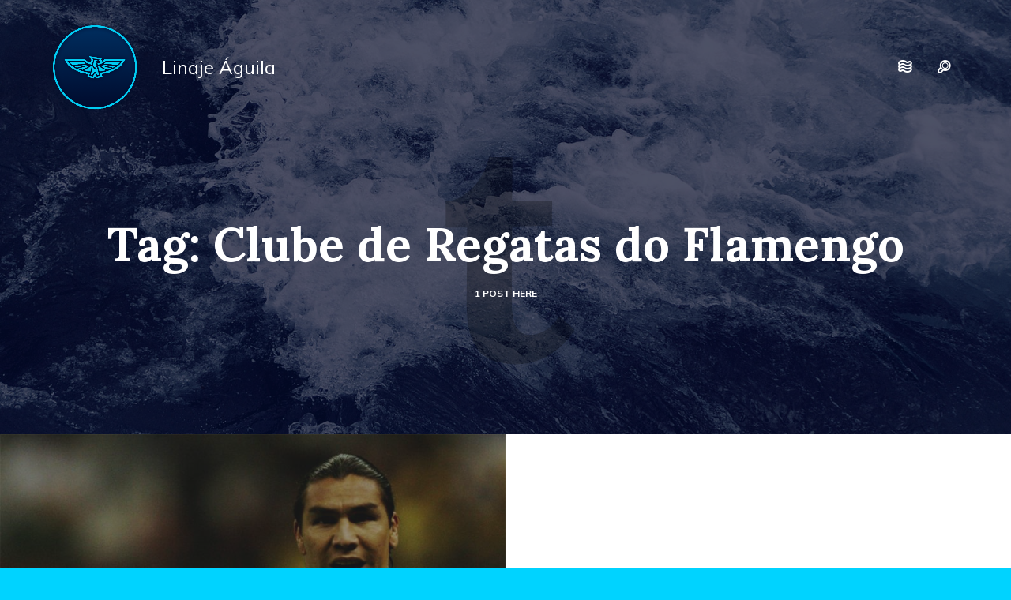

--- FILE ---
content_type: text/html; charset=UTF-8
request_url: https://www.linajeaguila.com/tag/clube-de-regatas-do-flamengo/
body_size: 9999
content:
<!doctype html>

<!--[if IE 8]><html class="ie8 ie-all" lang="es"> <![endif]-->
<!--[if IE 9]><html class="ie9 ie-all" lang="es"> <![endif]-->
<!--[if IE 10]><html class="ie10 ie-all" lang="es"> <![endif]-->
<!--[if !IE]><!--> <html lang="es"><!--<![endif]-->

	<head>
		<meta charset="UTF-8">

		
		<meta name="viewport" content="width=device-width, initial-scale=1">

		<!-- Place favicon.ico and apple-touch-icon.png (72x72) in the root directory -->
		<link rel="shortcut icon" href="//www.linajeaguila.com/wp-content/uploads/2016/07/16.png">

		<!-- Always force latest IE rendering engine (even in intranet) & Chrome Frame -->
		<meta http-equiv="X-UA-Compatible" content="IE=edge,chrome=1">

		<!-- HTML5 enabling script -->
		<!--[if lt IE 9]><script src="//html5shim.googlecode.com/svn/trunk/html5.js"></script><![endif]-->

		<title>Clube de Regatas do Flamengo &#8211; Linaje Águila</title>


<script type='text/javascript'>
/* <![CDATA[*/
var ishyoboy_fe_globals = {
 	IYB_RESPONSIVE: true,
 	IYB_BREAKINGPOINT: 768
 	}; 
/* ]]> */ 
 </script>

<meta name='robots' content='max-image-preview:large' />
<link rel='dns-prefetch' href='//fonts.googleapis.com' />
<link rel="alternate" type="application/rss+xml" title="Linaje Águila &raquo; Feed" href="https://www.linajeaguila.com/feed/" />
<link rel="alternate" type="application/rss+xml" title="Linaje Águila &raquo; RSS de los comentarios" href="https://www.linajeaguila.com/comments/feed/" />
<link rel="alternate" type="application/rss+xml" title="Linaje Águila &raquo; Clube de Regatas do Flamengo RSS de la etiqueta" href="https://www.linajeaguila.com/tag/clube-de-regatas-do-flamengo/feed/" />
<style id='wp-img-auto-sizes-contain-inline-css' type='text/css'>
img:is([sizes=auto i],[sizes^="auto," i]){contain-intrinsic-size:3000px 1500px}
/*# sourceURL=wp-img-auto-sizes-contain-inline-css */
</style>
<style id='wp-emoji-styles-inline-css' type='text/css'>

	img.wp-smiley, img.emoji {
		display: inline !important;
		border: none !important;
		box-shadow: none !important;
		height: 1em !important;
		width: 1em !important;
		margin: 0 0.07em !important;
		vertical-align: -0.1em !important;
		background: none !important;
		padding: 0 !important;
	}
/*# sourceURL=wp-emoji-styles-inline-css */
</style>
<style id='wp-block-library-inline-css' type='text/css'>
:root{--wp-block-synced-color:#7a00df;--wp-block-synced-color--rgb:122,0,223;--wp-bound-block-color:var(--wp-block-synced-color);--wp-editor-canvas-background:#ddd;--wp-admin-theme-color:#007cba;--wp-admin-theme-color--rgb:0,124,186;--wp-admin-theme-color-darker-10:#006ba1;--wp-admin-theme-color-darker-10--rgb:0,107,160.5;--wp-admin-theme-color-darker-20:#005a87;--wp-admin-theme-color-darker-20--rgb:0,90,135;--wp-admin-border-width-focus:2px}@media (min-resolution:192dpi){:root{--wp-admin-border-width-focus:1.5px}}.wp-element-button{cursor:pointer}:root .has-very-light-gray-background-color{background-color:#eee}:root .has-very-dark-gray-background-color{background-color:#313131}:root .has-very-light-gray-color{color:#eee}:root .has-very-dark-gray-color{color:#313131}:root .has-vivid-green-cyan-to-vivid-cyan-blue-gradient-background{background:linear-gradient(135deg,#00d084,#0693e3)}:root .has-purple-crush-gradient-background{background:linear-gradient(135deg,#34e2e4,#4721fb 50%,#ab1dfe)}:root .has-hazy-dawn-gradient-background{background:linear-gradient(135deg,#faaca8,#dad0ec)}:root .has-subdued-olive-gradient-background{background:linear-gradient(135deg,#fafae1,#67a671)}:root .has-atomic-cream-gradient-background{background:linear-gradient(135deg,#fdd79a,#004a59)}:root .has-nightshade-gradient-background{background:linear-gradient(135deg,#330968,#31cdcf)}:root .has-midnight-gradient-background{background:linear-gradient(135deg,#020381,#2874fc)}:root{--wp--preset--font-size--normal:16px;--wp--preset--font-size--huge:42px}.has-regular-font-size{font-size:1em}.has-larger-font-size{font-size:2.625em}.has-normal-font-size{font-size:var(--wp--preset--font-size--normal)}.has-huge-font-size{font-size:var(--wp--preset--font-size--huge)}.has-text-align-center{text-align:center}.has-text-align-left{text-align:left}.has-text-align-right{text-align:right}.has-fit-text{white-space:nowrap!important}#end-resizable-editor-section{display:none}.aligncenter{clear:both}.items-justified-left{justify-content:flex-start}.items-justified-center{justify-content:center}.items-justified-right{justify-content:flex-end}.items-justified-space-between{justify-content:space-between}.screen-reader-text{border:0;clip-path:inset(50%);height:1px;margin:-1px;overflow:hidden;padding:0;position:absolute;width:1px;word-wrap:normal!important}.screen-reader-text:focus{background-color:#ddd;clip-path:none;color:#444;display:block;font-size:1em;height:auto;left:5px;line-height:normal;padding:15px 23px 14px;text-decoration:none;top:5px;width:auto;z-index:100000}html :where(.has-border-color){border-style:solid}html :where([style*=border-top-color]){border-top-style:solid}html :where([style*=border-right-color]){border-right-style:solid}html :where([style*=border-bottom-color]){border-bottom-style:solid}html :where([style*=border-left-color]){border-left-style:solid}html :where([style*=border-width]){border-style:solid}html :where([style*=border-top-width]){border-top-style:solid}html :where([style*=border-right-width]){border-right-style:solid}html :where([style*=border-bottom-width]){border-bottom-style:solid}html :where([style*=border-left-width]){border-left-style:solid}html :where(img[class*=wp-image-]){height:auto;max-width:100%}:where(figure){margin:0 0 1em}html :where(.is-position-sticky){--wp-admin--admin-bar--position-offset:var(--wp-admin--admin-bar--height,0px)}@media screen and (max-width:600px){html :where(.is-position-sticky){--wp-admin--admin-bar--position-offset:0px}}

/*# sourceURL=wp-block-library-inline-css */
</style><style id='global-styles-inline-css' type='text/css'>
:root{--wp--preset--aspect-ratio--square: 1;--wp--preset--aspect-ratio--4-3: 4/3;--wp--preset--aspect-ratio--3-4: 3/4;--wp--preset--aspect-ratio--3-2: 3/2;--wp--preset--aspect-ratio--2-3: 2/3;--wp--preset--aspect-ratio--16-9: 16/9;--wp--preset--aspect-ratio--9-16: 9/16;--wp--preset--color--black: #000000;--wp--preset--color--cyan-bluish-gray: #abb8c3;--wp--preset--color--white: #ffffff;--wp--preset--color--pale-pink: #f78da7;--wp--preset--color--vivid-red: #cf2e2e;--wp--preset--color--luminous-vivid-orange: #ff6900;--wp--preset--color--luminous-vivid-amber: #fcb900;--wp--preset--color--light-green-cyan: #7bdcb5;--wp--preset--color--vivid-green-cyan: #00d084;--wp--preset--color--pale-cyan-blue: #8ed1fc;--wp--preset--color--vivid-cyan-blue: #0693e3;--wp--preset--color--vivid-purple: #9b51e0;--wp--preset--gradient--vivid-cyan-blue-to-vivid-purple: linear-gradient(135deg,rgb(6,147,227) 0%,rgb(155,81,224) 100%);--wp--preset--gradient--light-green-cyan-to-vivid-green-cyan: linear-gradient(135deg,rgb(122,220,180) 0%,rgb(0,208,130) 100%);--wp--preset--gradient--luminous-vivid-amber-to-luminous-vivid-orange: linear-gradient(135deg,rgb(252,185,0) 0%,rgb(255,105,0) 100%);--wp--preset--gradient--luminous-vivid-orange-to-vivid-red: linear-gradient(135deg,rgb(255,105,0) 0%,rgb(207,46,46) 100%);--wp--preset--gradient--very-light-gray-to-cyan-bluish-gray: linear-gradient(135deg,rgb(238,238,238) 0%,rgb(169,184,195) 100%);--wp--preset--gradient--cool-to-warm-spectrum: linear-gradient(135deg,rgb(74,234,220) 0%,rgb(151,120,209) 20%,rgb(207,42,186) 40%,rgb(238,44,130) 60%,rgb(251,105,98) 80%,rgb(254,248,76) 100%);--wp--preset--gradient--blush-light-purple: linear-gradient(135deg,rgb(255,206,236) 0%,rgb(152,150,240) 100%);--wp--preset--gradient--blush-bordeaux: linear-gradient(135deg,rgb(254,205,165) 0%,rgb(254,45,45) 50%,rgb(107,0,62) 100%);--wp--preset--gradient--luminous-dusk: linear-gradient(135deg,rgb(255,203,112) 0%,rgb(199,81,192) 50%,rgb(65,88,208) 100%);--wp--preset--gradient--pale-ocean: linear-gradient(135deg,rgb(255,245,203) 0%,rgb(182,227,212) 50%,rgb(51,167,181) 100%);--wp--preset--gradient--electric-grass: linear-gradient(135deg,rgb(202,248,128) 0%,rgb(113,206,126) 100%);--wp--preset--gradient--midnight: linear-gradient(135deg,rgb(2,3,129) 0%,rgb(40,116,252) 100%);--wp--preset--font-size--small: 13px;--wp--preset--font-size--medium: 20px;--wp--preset--font-size--large: 36px;--wp--preset--font-size--x-large: 42px;--wp--preset--spacing--20: 0.44rem;--wp--preset--spacing--30: 0.67rem;--wp--preset--spacing--40: 1rem;--wp--preset--spacing--50: 1.5rem;--wp--preset--spacing--60: 2.25rem;--wp--preset--spacing--70: 3.38rem;--wp--preset--spacing--80: 5.06rem;--wp--preset--shadow--natural: 6px 6px 9px rgba(0, 0, 0, 0.2);--wp--preset--shadow--deep: 12px 12px 50px rgba(0, 0, 0, 0.4);--wp--preset--shadow--sharp: 6px 6px 0px rgba(0, 0, 0, 0.2);--wp--preset--shadow--outlined: 6px 6px 0px -3px rgb(255, 255, 255), 6px 6px rgb(0, 0, 0);--wp--preset--shadow--crisp: 6px 6px 0px rgb(0, 0, 0);}:where(.is-layout-flex){gap: 0.5em;}:where(.is-layout-grid){gap: 0.5em;}body .is-layout-flex{display: flex;}.is-layout-flex{flex-wrap: wrap;align-items: center;}.is-layout-flex > :is(*, div){margin: 0;}body .is-layout-grid{display: grid;}.is-layout-grid > :is(*, div){margin: 0;}:where(.wp-block-columns.is-layout-flex){gap: 2em;}:where(.wp-block-columns.is-layout-grid){gap: 2em;}:where(.wp-block-post-template.is-layout-flex){gap: 1.25em;}:where(.wp-block-post-template.is-layout-grid){gap: 1.25em;}.has-black-color{color: var(--wp--preset--color--black) !important;}.has-cyan-bluish-gray-color{color: var(--wp--preset--color--cyan-bluish-gray) !important;}.has-white-color{color: var(--wp--preset--color--white) !important;}.has-pale-pink-color{color: var(--wp--preset--color--pale-pink) !important;}.has-vivid-red-color{color: var(--wp--preset--color--vivid-red) !important;}.has-luminous-vivid-orange-color{color: var(--wp--preset--color--luminous-vivid-orange) !important;}.has-luminous-vivid-amber-color{color: var(--wp--preset--color--luminous-vivid-amber) !important;}.has-light-green-cyan-color{color: var(--wp--preset--color--light-green-cyan) !important;}.has-vivid-green-cyan-color{color: var(--wp--preset--color--vivid-green-cyan) !important;}.has-pale-cyan-blue-color{color: var(--wp--preset--color--pale-cyan-blue) !important;}.has-vivid-cyan-blue-color{color: var(--wp--preset--color--vivid-cyan-blue) !important;}.has-vivid-purple-color{color: var(--wp--preset--color--vivid-purple) !important;}.has-black-background-color{background-color: var(--wp--preset--color--black) !important;}.has-cyan-bluish-gray-background-color{background-color: var(--wp--preset--color--cyan-bluish-gray) !important;}.has-white-background-color{background-color: var(--wp--preset--color--white) !important;}.has-pale-pink-background-color{background-color: var(--wp--preset--color--pale-pink) !important;}.has-vivid-red-background-color{background-color: var(--wp--preset--color--vivid-red) !important;}.has-luminous-vivid-orange-background-color{background-color: var(--wp--preset--color--luminous-vivid-orange) !important;}.has-luminous-vivid-amber-background-color{background-color: var(--wp--preset--color--luminous-vivid-amber) !important;}.has-light-green-cyan-background-color{background-color: var(--wp--preset--color--light-green-cyan) !important;}.has-vivid-green-cyan-background-color{background-color: var(--wp--preset--color--vivid-green-cyan) !important;}.has-pale-cyan-blue-background-color{background-color: var(--wp--preset--color--pale-cyan-blue) !important;}.has-vivid-cyan-blue-background-color{background-color: var(--wp--preset--color--vivid-cyan-blue) !important;}.has-vivid-purple-background-color{background-color: var(--wp--preset--color--vivid-purple) !important;}.has-black-border-color{border-color: var(--wp--preset--color--black) !important;}.has-cyan-bluish-gray-border-color{border-color: var(--wp--preset--color--cyan-bluish-gray) !important;}.has-white-border-color{border-color: var(--wp--preset--color--white) !important;}.has-pale-pink-border-color{border-color: var(--wp--preset--color--pale-pink) !important;}.has-vivid-red-border-color{border-color: var(--wp--preset--color--vivid-red) !important;}.has-luminous-vivid-orange-border-color{border-color: var(--wp--preset--color--luminous-vivid-orange) !important;}.has-luminous-vivid-amber-border-color{border-color: var(--wp--preset--color--luminous-vivid-amber) !important;}.has-light-green-cyan-border-color{border-color: var(--wp--preset--color--light-green-cyan) !important;}.has-vivid-green-cyan-border-color{border-color: var(--wp--preset--color--vivid-green-cyan) !important;}.has-pale-cyan-blue-border-color{border-color: var(--wp--preset--color--pale-cyan-blue) !important;}.has-vivid-cyan-blue-border-color{border-color: var(--wp--preset--color--vivid-cyan-blue) !important;}.has-vivid-purple-border-color{border-color: var(--wp--preset--color--vivid-purple) !important;}.has-vivid-cyan-blue-to-vivid-purple-gradient-background{background: var(--wp--preset--gradient--vivid-cyan-blue-to-vivid-purple) !important;}.has-light-green-cyan-to-vivid-green-cyan-gradient-background{background: var(--wp--preset--gradient--light-green-cyan-to-vivid-green-cyan) !important;}.has-luminous-vivid-amber-to-luminous-vivid-orange-gradient-background{background: var(--wp--preset--gradient--luminous-vivid-amber-to-luminous-vivid-orange) !important;}.has-luminous-vivid-orange-to-vivid-red-gradient-background{background: var(--wp--preset--gradient--luminous-vivid-orange-to-vivid-red) !important;}.has-very-light-gray-to-cyan-bluish-gray-gradient-background{background: var(--wp--preset--gradient--very-light-gray-to-cyan-bluish-gray) !important;}.has-cool-to-warm-spectrum-gradient-background{background: var(--wp--preset--gradient--cool-to-warm-spectrum) !important;}.has-blush-light-purple-gradient-background{background: var(--wp--preset--gradient--blush-light-purple) !important;}.has-blush-bordeaux-gradient-background{background: var(--wp--preset--gradient--blush-bordeaux) !important;}.has-luminous-dusk-gradient-background{background: var(--wp--preset--gradient--luminous-dusk) !important;}.has-pale-ocean-gradient-background{background: var(--wp--preset--gradient--pale-ocean) !important;}.has-electric-grass-gradient-background{background: var(--wp--preset--gradient--electric-grass) !important;}.has-midnight-gradient-background{background: var(--wp--preset--gradient--midnight) !important;}.has-small-font-size{font-size: var(--wp--preset--font-size--small) !important;}.has-medium-font-size{font-size: var(--wp--preset--font-size--medium) !important;}.has-large-font-size{font-size: var(--wp--preset--font-size--large) !important;}.has-x-large-font-size{font-size: var(--wp--preset--font-size--x-large) !important;}
/*# sourceURL=global-styles-inline-css */
</style>

<style id='classic-theme-styles-inline-css' type='text/css'>
/*! This file is auto-generated */
.wp-block-button__link{color:#fff;background-color:#32373c;border-radius:9999px;box-shadow:none;text-decoration:none;padding:calc(.667em + 2px) calc(1.333em + 2px);font-size:1.125em}.wp-block-file__button{background:#32373c;color:#fff;text-decoration:none}
/*# sourceURL=/wp-includes/css/classic-themes.min.css */
</style>
<link rel='stylesheet' id='contact-form-7-css' href='https://www.linajeaguila.com/wp-content/plugins/contact-form-7/includes/css/styles.css?ver=6.1.4' type='text/css' media='all' />
<link rel='stylesheet' id='ish-fontello-css' href='https://www.linajeaguila.com/wp-content/themes/kopy/assets/frontend/css/ish-fontello.css?ver=6.9' type='text/css' media='all' />
<link rel='stylesheet' id='ish-kopy-styles-css' href='https://www.linajeaguila.com/wp-content/themes/kopy-child/style.css?ver=6.9' type='text/css' media='all' />
<link rel='stylesheet' id='ish-tooltipster-css' href='https://www.linajeaguila.com/wp-content/themes/kopy/assets/frontend/css/plugins/tooltipster.css?ver=6.9' type='text/css' media='all' />
<link rel='stylesheet' id='main-options-css' href='https://www.linajeaguila.com/wp-content/uploads/kopy_css/main-options.css?ver=49' type='text/css' media='all' />
<link rel='stylesheet' id='main-options-2-css' href='https://www.linajeaguila.com/wp-content/uploads/kopy_css/main-options_2.css?ver=49' type='text/css' media='all' />
<link rel='stylesheet' id='main-options-3-css' href='https://www.linajeaguila.com/wp-content/uploads/kopy_css/main-options_3.css?ver=49' type='text/css' media='all' />
<link rel='stylesheet' id='ish-fancybox-css' href='https://www.linajeaguila.com/wp-content/themes/kopy/assets/frontend/css/plugins/jquery.fancybox.css?ver=6.9' type='text/css' media='all' />
<link rel='stylesheet' id='mediaelement-css' href='https://www.linajeaguila.com/wp-includes/js/mediaelement/mediaelementplayer-legacy.min.css?ver=4.2.17' type='text/css' media='all' />
<link rel='stylesheet' id='wp-mediaelement-css' href='https://www.linajeaguila.com/wp-includes/js/mediaelement/wp-mediaelement.min.css?ver=6.9' type='text/css' media='all' />
<link rel='stylesheet' id='kopy-google-font-1-css' href='https://fonts.googleapis.com/css?family=Lora%3A300%2C300italic%2C400%2C400italic%2Cregular%2Citalic%2C600%2C600italic%2C700%2C700italic%2Cregular%2C700%2Cregular%2C&#038;subset=latin&#038;ver=6.9' type='text/css' media='all' />
<link rel='stylesheet' id='kopy-google-font-2-css' href='https://fonts.googleapis.com/css?family=Muli%3A300%2C300italic%2C400%2C400italic%2Cregular%2Citalic%2C600%2C600italic%2C700%2C700italic%2Cregular%2C300%2C300%2Cregular%2C300%2C300%2C&#038;subset=latin&#038;ver=6.9' type='text/css' media='all' />
<link rel='stylesheet' id='child-theme-css-css' href='https://www.linajeaguila.com/wp-content/themes/kopy-child/child-theme.css?ver=6.9' type='text/css' media='all' />
<script type="text/javascript" src="https://www.linajeaguila.com/wp-includes/js/jquery/jquery.min.js?ver=3.7.1" id="jquery-core-js"></script>
<script type="text/javascript" src="https://www.linajeaguila.com/wp-includes/js/jquery/jquery-migrate.min.js?ver=3.4.1" id="jquery-migrate-js"></script>
<script type="text/javascript" id="flow-flow-plugin-script-js-extra">
/* <![CDATA[ */
var FlowFlowOpts = {"streams":{},"open_in_new":"nope","filter_all":"All","filter_search":"Search","expand_text":"Expand","collapse_text":"Collapse","posted_on":"Posted on","show_more":"Show more","date_style":"agoStyleDate","dates":{"Yesterday":"Yesterday","s":"s","m":"m","h":"h","ago":"ago","months":["Jan","Feb","March","April","May","June","July","Aug","Sept","Oct","Nov","Dec"]},"lightbox_navigate":"Navigate with arrow keys","server_time":"1769664658","forceHTTPS":"nope","isAdmin":"","ajaxurl":"https://www.linajeaguila.com/wp-admin/admin-ajax.php","isLog":"","plugin_base":"https://www.linajeaguila.com/wp-content/plugins/flow-flow","plugin_ver":"2.9.4"};
//# sourceURL=flow-flow-plugin-script-js-extra
/* ]]> */
</script>
<script type="text/javascript" src="https://www.linajeaguila.com/wp-content/plugins/flow-flow/js/require-utils.js?ver=2.9.4" id="flow-flow-plugin-script-js"></script>
<link rel="https://api.w.org/" href="https://www.linajeaguila.com/wp-json/" /><link rel="alternate" title="JSON" type="application/json" href="https://www.linajeaguila.com/wp-json/wp/v2/tags/236" /><link rel="EditURI" type="application/rsd+xml" title="RSD" href="https://www.linajeaguila.com/xmlrpc.php?rsd" />
<meta name="generator" content="WordPress 6.9" />
<style type="text/css">
			.ish-sticky-on .ish-wrapper-all .ish-part_header + .ish-part_tagline > .ish-row,
			.ish-sticky-on .ish-wrapper-all .ish-part_header + .ish-part_breadcrumbs > .ish-row,
			.ish-sticky-on .ish-wrapper-all .ish-part_header + .ish-part_content > .wpb_row:first-of-type,
			.ish-sticky-on .ish-wrapper-all .ish-part_header + .ish-part_content > .ish-row:first-of-type {
					padding-top: 110px !important;
			}
			.ish-sticky-on .ish-wrapper-all .ish-part_header + .ish-part_content > .wpb_row.ish-row-full:first-child .vc_col-sm-12:first-child > .wpb_wrapper > .ish-sc_slidable:first-child {
					margin-top: -170px !important;
			}</style>
<style type="text/css">.recentcomments a{display:inline !important;padding:0 !important;margin:0 !important;}</style><meta name="generator" content="Powered by Visual Composer - drag and drop page builder for WordPress."/>
<!--[if lte IE 9]><link rel="stylesheet" type="text/css" href="https://www.linajeaguila.com/wp-content/themes/kopy/wpbakery/js_composer/assets/css/vc_lte_ie9.min.css" media="screen"><![endif]--><!--[if IE  8]><link rel="stylesheet" type="text/css" href="https://www.linajeaguila.com/wp-content/themes/kopy/wpbakery/js_composer/assets/css/vc-ie8.min.css" media="screen"><![endif]--><link rel="icon" href="https://www.linajeaguila.com/wp-content/uploads/2018/09/cropped-37985170_2041273582557827_7062595370584375296_n-32x32.jpg" sizes="32x32" />
<link rel="icon" href="https://www.linajeaguila.com/wp-content/uploads/2018/09/cropped-37985170_2041273582557827_7062595370584375296_n-192x192.jpg" sizes="192x192" />
<link rel="apple-touch-icon" href="https://www.linajeaguila.com/wp-content/uploads/2018/09/cropped-37985170_2041273582557827_7062595370584375296_n-180x180.jpg" />
<meta name="msapplication-TileImage" content="https://www.linajeaguila.com/wp-content/uploads/2018/09/cropped-37985170_2041273582557827_7062595370584375296_n-270x270.jpg" />
<noscript><style type="text/css"> .wpb_animate_when_almost_visible { opacity: 1; }</style></noscript>		<!--[if IE 8]><link rel="stylesheet" href="https://www.linajeaguila.com/wp-content/themes/kopy/assets/frontend/css/ie8.css"><![endif]-->
<script data-ad-client="ca-pub-3373567363061825" async src="https://pagead2.googlesyndication.com/pagead/js/adsbygoogle.js"></script>
	</head>



    <body class="archive tag tag-clube-de-regatas-do-flamengo tag-236 wp-theme-kopy wp-child-theme-kopy-child ish-unboxed ish-percent-width ish-responsive_layout_on ish-sticky-on ish-header_bar-off wpb-js-composer js-comp-ver-4.11.2.1 vc_responsive">


	    	        <script type="text/javascript">
			    // Output the preloader HTML
		        document.write('<div id="ish-site-preloader-holder" class="ish-site-preloader-holder">' +
			    '<div class="ish-site-preloader-content">' +
			    '<div class="ish-site-preloader"><div class="ish-loader"></div></div>' +
			    '<div class="ish-site-preloader-text">Loading...</div>' +
			    '</div>' +
			    '</div>');

			    // Manually remove preloader window after 5 seconds in case JS Error blocks the onload event to be carried out succesfully
		        setTimeout( function(){
			        document.getElementById("ish-site-preloader-holder").style.display = 'none';
		        } , 5000 );
	    </script>
	    
                <!-- Floated menu -->
	    <div class="ish-sidenav  ish-sn_right">
		    <a href="#close" class="ish-sidenav-close ish-icon-cancel-outline" title="Close Side Navigation (ESC)"></a>

			<div class="ish-row ish-row-notfull">
				<div class="ish-row_inner">
					
						<div class="pre-widget">
							<div class="space"></div>
							<p><strong>Widgetized Sidebar</strong></p>
							<p>This panel is active and ready for you to add some widgets via the WP Admin</p>
						</div>

					
				</div>
			</div>

	    </div>
	    <!-- Floated menu END -->
	    


        <div class="ish-body">

		    <!-- Expandable part section -->
		    		    <!-- Expandable part section END -->


		    <!-- Search bar -->
		    <section class="ish-part_searchbar ish-a-search">
			    <div>
				    <form role="search" method="get" id="headersearchform" action="https://www.linajeaguila.com/">
    <label>
        <input type="text" value="" name="s" id="s" autocomplete="off" placeholder="Search ...">
    </label>
</form>

<a href="#close" class="ish-ps-searchform_close ish-icon-cancel-outline" title="Close Search (ESC)"></a>			    </div>
		    </section>
		    <!-- Search bar END -->


		    <!-- Wrap whole page -->
		    <div class="ish-wrapper-all">

			    
		        <!-- Header part section -->
			    <section class="ish-part_header">
				    <div class="ish-row ish-row-notfull">
					    <div class="ish-row_inner">



						    <!-- Logo image / text -->
														    <a class="ish-ph-logo ish-ph-logo_retina-no" href="https://www.linajeaguila.com">
								    <span>
									    <img src="//www.linajeaguila.com/wp-content/uploads/2019/08/PP-circle.png" alt="Linaje Águila" title="Linaje Águila" />
									</span>
							    </a>
						    
						    <!-- Default WordPress tagline -->
						    <span class="ish-ph-wp_tagline"><span>Linaje Águila</span></span>
						    <!-- Main navigation -->
						    <nav class="ish-ph-main_nav">
							    
							    <!-- Responsive or sidenav navigation -->
							    		<ul class="ish-ph-mn-resp_nav ish-ph-mn-visible">
			<!-- Resp menu button -->
							<li class="ish-ph-mn-resp_menu"><a href="#sidenav" class="ish-icon-waves-outline"></a></li>
			
			<!-- Search button if enabled -->
							<li class="ish-ph-mn-search"><a href="#search" class="ish-icon-search-outline"></a></li>
			
			<!-- Expandable button if enabled -->
			
			<!-- Cart button if enabled -->
			
			<!-- Language Selector button if enabled -->
			

		</ul>
		
						    </nav>
						</div>
					</div>
				</section>
		        <!-- Header part section END -->
<div class="ish-part_tagline ish-tagline_custom ish-tagline-colored"><div class="ish-overlay ish-default-tagline"></div><div class="ish-row ish-row-notfull"><div class="ish-row_inner"><div class="ish-pt-taglines-main"><div class="ish-pt-taglines-left"><div class="ish-pt-taglines-container"><div class="ish-tag-lead"><h1 class="color1" data-firstletter="T">Tag: Clube de Regatas do Flamengo</h1><div class="ish-posts-count">1 Post Here</div></div></div></div></div></div></div></div>
		<!-- Content part section -->
	<section class="ish-part_content ish-blog ish-blog-masonry ish-blog-masonry-layout-grid-boxes ish-without-sidebar" data-count="2">

		<span class="ish-preloader"></span><div class="wpb_row vc_row-fluid  ish-row-full ish-row_notsection ish-masonry-container"><div class="ish-vc_row_inner"><div class="ish-packery">
			<div  id="post-1534" class="ish-blog-post-masonry ish-image-cover post-1534 post type-post status-publish format-standard has-post-thumbnail hentry category-blog tag-aguilas-3 tag-america tag-chava tag-club-america tag-clube-de-regatas-do-flamengo tag-copa-libertadores-de-america tag-flamengo tag-hazana tag-libertadores tag-mariscal tag-remontada tag-salvador-cabanas tag-vamos-america">

			<div class="ish-blog-post-media"><a href="https://www.linajeaguila.com/2020/05/07/el-maracanazo-la-mas-celebre-batalla-del-mariscal/" style="background-image: url('https://www.linajeaguila.com/wp-content/uploads/2020/05/Chava-2008.jpg');"><img width="1103" height="719" src="https://www.linajeaguila.com/wp-content/uploads/2020/05/Chava-2008.jpg" class="attachment-theme-large size-theme-large wp-post-image" alt="" decoding="async" fetchpriority="high" srcset="https://www.linajeaguila.com/wp-content/uploads/2020/05/Chava-2008.jpg 1103w, https://www.linajeaguila.com/wp-content/uploads/2020/05/Chava-2008-300x196.jpg 300w, https://www.linajeaguila.com/wp-content/uploads/2020/05/Chava-2008-1024x668.jpg 1024w, https://www.linajeaguila.com/wp-content/uploads/2020/05/Chava-2008-768x501.jpg 768w, https://www.linajeaguila.com/wp-content/uploads/2020/05/Chava-2008-571x372.jpg 571w, https://www.linajeaguila.com/wp-content/uploads/2020/05/Chava-2008-371x242.jpg 371w, https://www.linajeaguila.com/wp-content/uploads/2020/05/Chava-2008-271x177.jpg 271w" sizes="(max-width: 1103px) 100vw, 1103px" /></a></div>
			<div class="ish-overlay" style="opacity: 0.5;"></div>
			<div class="ish-blog-post-content">

				<a href="https://www.linajeaguila.com/2020/05/07/el-maracanazo-la-mas-celebre-batalla-del-mariscal/"></a>

				<div>
					<h3 class="ish-post-title"><a href="https://www.linajeaguila.com/2020/05/07/el-maracanazo-la-mas-celebre-batalla-del-mariscal/">&#8220;El Maracanazo, la más célebre batalla del Mariscal&#8221;</a></h3>

					<div class="ish-blog-post-details"><span><a href="https://www.linajeaguila.com/2020/05/07/">7 mayo, 2020</a></span><span class="ish-spacer">.</span><a href="https://www.linajeaguila.com/category/blog/">blog</a><span class="ish-spacer">.</span><a href="https://www.linajeaguila.com/tag/aguilas-3/">#Águilas</a></div>
									</div>
			</div>
		</div>
	</div></div></div>


	</section>
	<!-- Content part section END -->

	            
					                <!-- Footer legals part section -->
	                <section class="ish-part_legals">

		                <div class="ish-row ish-row-notfull ish-resp-centere">
			                <div class="ish-row_inner">
		                        <div class="ish-grid12" style="text-align: center">
Linaje Águila 2019 /
<a href="//www.facebook.com/linajeaguila/" target="_blank">FACEBOOK</a> -
<a href="//twitter.com/linajeaguila" target="_blank">TWITTER</a> -
<a href="//instagram.com/linajeaguila" target="_blank">INSTAGRAM</a> -
<a href="//youtube.com/linajeaguila" target="_blank">YOUTUBE</a>
</div>				            </div>
	                    </div>

	                </section>
	                <!-- Footer legals part section END -->
	            

			</div>
			<!-- Wrap whole page - boxed / unboxed END -->


	        <a href="#top" class="ish-back_to_top ish-smooth_scroll ish-icon-angle-double-up"></a>

		</div>
		<!-- ish-body END -->


        <!--[if lte IE 8]><script src="https://www.linajeaguila.com/wp-content/themes/kopy/assets/frontend/js/ie8.js"></script><![endif]-->

        <script type="speculationrules">
{"prefetch":[{"source":"document","where":{"and":[{"href_matches":"/*"},{"not":{"href_matches":["/wp-*.php","/wp-admin/*","/wp-content/uploads/*","/wp-content/*","/wp-content/plugins/*","/wp-content/themes/kopy-child/*","/wp-content/themes/kopy/*","/*\\?(.+)"]}},{"not":{"selector_matches":"a[rel~=\"nofollow\"]"}},{"not":{"selector_matches":".no-prefetch, .no-prefetch a"}}]},"eagerness":"conservative"}]}
</script>
<script type="text/javascript" src="https://www.linajeaguila.com/wp-includes/js/dist/hooks.min.js?ver=dd5603f07f9220ed27f1" id="wp-hooks-js"></script>
<script type="text/javascript" src="https://www.linajeaguila.com/wp-includes/js/dist/i18n.min.js?ver=c26c3dc7bed366793375" id="wp-i18n-js"></script>
<script type="text/javascript" id="wp-i18n-js-after">
/* <![CDATA[ */
wp.i18n.setLocaleData( { 'text direction\u0004ltr': [ 'ltr' ] } );
//# sourceURL=wp-i18n-js-after
/* ]]> */
</script>
<script type="text/javascript" src="https://www.linajeaguila.com/wp-content/plugins/contact-form-7/includes/swv/js/index.js?ver=6.1.4" id="swv-js"></script>
<script type="text/javascript" id="contact-form-7-js-translations">
/* <![CDATA[ */
( function( domain, translations ) {
	var localeData = translations.locale_data[ domain ] || translations.locale_data.messages;
	localeData[""].domain = domain;
	wp.i18n.setLocaleData( localeData, domain );
} )( "contact-form-7", {"translation-revision-date":"2026-01-22 19:08:41+0000","generator":"GlotPress\/4.0.3","domain":"messages","locale_data":{"messages":{"":{"domain":"messages","plural-forms":"nplurals=2; plural=n != 1;","lang":"es_MX"},"This contact form is placed in the wrong place.":["Este formulario de contacto est\u00e1 situado en el lugar incorrecto."],"Error:":["Error:"]}},"comment":{"reference":"includes\/js\/index.js"}} );
//# sourceURL=contact-form-7-js-translations
/* ]]> */
</script>
<script type="text/javascript" id="contact-form-7-js-before">
/* <![CDATA[ */
var wpcf7 = {
    "api": {
        "root": "https:\/\/www.linajeaguila.com\/wp-json\/",
        "namespace": "contact-form-7\/v1"
    }
};
//# sourceURL=contact-form-7-js-before
/* ]]> */
</script>
<script type="text/javascript" src="https://www.linajeaguila.com/wp-content/plugins/contact-form-7/includes/js/index.js?ver=6.1.4" id="contact-form-7-js"></script>
<script type="text/javascript" src="https://www.linajeaguila.com/wp-content/themes/kopy/assets/frontend/js/vendor/jquery.smoothscroll.min.js" id="ish-smoothscroll-js"></script>
<script type="text/javascript" src="https://www.linajeaguila.com/wp-content/themes/kopy/assets/frontend/js/vendor/packery.pkgd.min.js" id="ish-packery-js"></script>
<script type="text/javascript" src="https://www.linajeaguila.com/wp-content/themes/kopy/assets/frontend/js/vendor/imagesloaded.pkgd.min.js" id="ish-imagesloaded-js"></script>
<script type="text/javascript" src="https://www.linajeaguila.com/wp-content/themes/kopy/assets/frontend/js/vendor/jquery.scrollTo-1.4.3.1-min.js" id="ish-scrollTo-js-js"></script>
<script type="text/javascript" src="https://www.linajeaguila.com/wp-content/themes/kopy/assets/frontend/js/vendor/jquery.fancybox.pack.js" id="ish-fancybox-js"></script>
<script type="text/javascript" src="https://www.linajeaguila.com/wp-content/themes/kopy/assets/frontend/js/vendor/ish_jquery.tooltipster.min.js" id="ish-tooltipster-js"></script>
<script type="text/javascript" src="https://www.linajeaguila.com/wp-content/themes/kopy/assets/frontend/js/vendor/jquery.easing-1.3.pack.js" id="easing-js"></script>
<script type="text/javascript" id="ish-main-js-extra">
/* <![CDATA[ */
var iyb_globals = {"admin_ajax":"https://www.linajeaguila.com/wp-admin/admin-ajax.php","js_uri":"https://www.linajeaguila.com/wp-content/themes/kopy/assets/frontend/js","header_height":"170","sticky_height":"80","colors":{"color1":"#00D3FF","color2":"#000C2E","color3":"#f6f4f4","color4":"#ffffff","color5":"#00D3FF","color6":"#d6cec4","color7":"#2b2b2b","color8":"#3c3a37","color9":"#edf6f7","color10":"#0055FF","color11":"#0A3EA7","color12":"#0A3EA7","color13":"#00D3FF","color14":"#00D3FF","color15":"#00D3FF","color16":"#00D3FF","color17":"#00D3FF","color18":"#cb2027","color19":"#ffffff","color20":"#ffffff","color21":"#ffffff","color22":"#ffffff","color23":"#ffffff","color24":"#ffffff","color25":"#ffffff"},"sidenav_width":"400px","page_width":"100%"};
//# sourceURL=ish-main-js-extra
/* ]]> */
</script>
<script type="text/javascript" src="https://www.linajeaguila.com/wp-content/themes/kopy/assets/frontend/js/main.js" id="ish-main-js"></script>
<script id="wp-emoji-settings" type="application/json">
{"baseUrl":"https://s.w.org/images/core/emoji/17.0.2/72x72/","ext":".png","svgUrl":"https://s.w.org/images/core/emoji/17.0.2/svg/","svgExt":".svg","source":{"concatemoji":"https://www.linajeaguila.com/wp-includes/js/wp-emoji-release.min.js?ver=6.9"}}
</script>
<script type="module">
/* <![CDATA[ */
/*! This file is auto-generated */
const a=JSON.parse(document.getElementById("wp-emoji-settings").textContent),o=(window._wpemojiSettings=a,"wpEmojiSettingsSupports"),s=["flag","emoji"];function i(e){try{var t={supportTests:e,timestamp:(new Date).valueOf()};sessionStorage.setItem(o,JSON.stringify(t))}catch(e){}}function c(e,t,n){e.clearRect(0,0,e.canvas.width,e.canvas.height),e.fillText(t,0,0);t=new Uint32Array(e.getImageData(0,0,e.canvas.width,e.canvas.height).data);e.clearRect(0,0,e.canvas.width,e.canvas.height),e.fillText(n,0,0);const a=new Uint32Array(e.getImageData(0,0,e.canvas.width,e.canvas.height).data);return t.every((e,t)=>e===a[t])}function p(e,t){e.clearRect(0,0,e.canvas.width,e.canvas.height),e.fillText(t,0,0);var n=e.getImageData(16,16,1,1);for(let e=0;e<n.data.length;e++)if(0!==n.data[e])return!1;return!0}function u(e,t,n,a){switch(t){case"flag":return n(e,"\ud83c\udff3\ufe0f\u200d\u26a7\ufe0f","\ud83c\udff3\ufe0f\u200b\u26a7\ufe0f")?!1:!n(e,"\ud83c\udde8\ud83c\uddf6","\ud83c\udde8\u200b\ud83c\uddf6")&&!n(e,"\ud83c\udff4\udb40\udc67\udb40\udc62\udb40\udc65\udb40\udc6e\udb40\udc67\udb40\udc7f","\ud83c\udff4\u200b\udb40\udc67\u200b\udb40\udc62\u200b\udb40\udc65\u200b\udb40\udc6e\u200b\udb40\udc67\u200b\udb40\udc7f");case"emoji":return!a(e,"\ud83e\u1fac8")}return!1}function f(e,t,n,a){let r;const o=(r="undefined"!=typeof WorkerGlobalScope&&self instanceof WorkerGlobalScope?new OffscreenCanvas(300,150):document.createElement("canvas")).getContext("2d",{willReadFrequently:!0}),s=(o.textBaseline="top",o.font="600 32px Arial",{});return e.forEach(e=>{s[e]=t(o,e,n,a)}),s}function r(e){var t=document.createElement("script");t.src=e,t.defer=!0,document.head.appendChild(t)}a.supports={everything:!0,everythingExceptFlag:!0},new Promise(t=>{let n=function(){try{var e=JSON.parse(sessionStorage.getItem(o));if("object"==typeof e&&"number"==typeof e.timestamp&&(new Date).valueOf()<e.timestamp+604800&&"object"==typeof e.supportTests)return e.supportTests}catch(e){}return null}();if(!n){if("undefined"!=typeof Worker&&"undefined"!=typeof OffscreenCanvas&&"undefined"!=typeof URL&&URL.createObjectURL&&"undefined"!=typeof Blob)try{var e="postMessage("+f.toString()+"("+[JSON.stringify(s),u.toString(),c.toString(),p.toString()].join(",")+"));",a=new Blob([e],{type:"text/javascript"});const r=new Worker(URL.createObjectURL(a),{name:"wpTestEmojiSupports"});return void(r.onmessage=e=>{i(n=e.data),r.terminate(),t(n)})}catch(e){}i(n=f(s,u,c,p))}t(n)}).then(e=>{for(const n in e)a.supports[n]=e[n],a.supports.everything=a.supports.everything&&a.supports[n],"flag"!==n&&(a.supports.everythingExceptFlag=a.supports.everythingExceptFlag&&a.supports[n]);var t;a.supports.everythingExceptFlag=a.supports.everythingExceptFlag&&!a.supports.flag,a.supports.everything||((t=a.source||{}).concatemoji?r(t.concatemoji):t.wpemoji&&t.twemoji&&(r(t.twemoji),r(t.wpemoji)))});
//# sourceURL=https://www.linajeaguila.com/wp-includes/js/wp-emoji-loader.min.js
/* ]]> */
</script>

		
<script>
  (function(i,s,o,g,r,a,m){i['GoogleAnalyticsObject']=r;i[r]=i[r]||function(){
  (i[r].q=i[r].q||[]).push(arguments)},i[r].l=1*new Date();a=s.createElement(o),
  m=s.getElementsByTagName(o)[0];a.async=1;a.src=g;m.parentNode.insertBefore(a,m)
  })(window,document,'script','https://www.google-analytics.com/analytics.js','ga');

  ga('create', 'UA-331157-2', 'auto');
  ga('send', 'pageview');

</script>

	</body>

</html>

--- FILE ---
content_type: text/html; charset=utf-8
request_url: https://www.google.com/recaptcha/api2/aframe
body_size: 266
content:
<!DOCTYPE HTML><html><head><meta http-equiv="content-type" content="text/html; charset=UTF-8"></head><body><script nonce="ae0YpUl29VDGn4T2SJaATg">/** Anti-fraud and anti-abuse applications only. See google.com/recaptcha */ try{var clients={'sodar':'https://pagead2.googlesyndication.com/pagead/sodar?'};window.addEventListener("message",function(a){try{if(a.source===window.parent){var b=JSON.parse(a.data);var c=clients[b['id']];if(c){var d=document.createElement('img');d.src=c+b['params']+'&rc='+(localStorage.getItem("rc::a")?sessionStorage.getItem("rc::b"):"");window.document.body.appendChild(d);sessionStorage.setItem("rc::e",parseInt(sessionStorage.getItem("rc::e")||0)+1);localStorage.setItem("rc::h",'1769664661853');}}}catch(b){}});window.parent.postMessage("_grecaptcha_ready", "*");}catch(b){}</script></body></html>

--- FILE ---
content_type: text/css
request_url: https://www.linajeaguila.com/wp-content/themes/kopy-child/style.css?ver=6.9
body_size: 34
content:
/*

Theme Name: Kopy Child
Theme URI: http://themes.ishyoboy.com/kopy/
Author: ishYoBoy
Author URI: http://ishyoboy.com
Description: Kopy Child serves as a child theme to Kopy theme. Use it if you wish to make customizations to the original theme without having them overwritten with future updates.
Template: kopy
*/


/* Import the original Parent Theme Styles */
@import url("../kopy/style.css");


/********************************************************************/
/*   Pleas DO NOT add your code here. Use child-theme.css instead   */
/********************************************************************/

--- FILE ---
content_type: text/plain
request_url: https://www.google-analytics.com/j/collect?v=1&_v=j102&a=1667960362&t=pageview&_s=1&dl=https%3A%2F%2Fwww.linajeaguila.com%2Ftag%2Fclube-de-regatas-do-flamengo%2F&ul=en-us%40posix&dt=Clube%20de%20Regatas%20do%20Flamengo%20%E2%80%93%20Linaje%20%C3%81guila&sr=1280x720&vp=1280x720&_u=IEBAAEABAAAAACAAI~&jid=1315651994&gjid=1453210871&cid=506981596.1769664660&tid=UA-331157-2&_gid=1751271474.1769664660&_r=1&_slc=1&z=726265105
body_size: -451
content:
2,cG-ZF1X9KKEJN